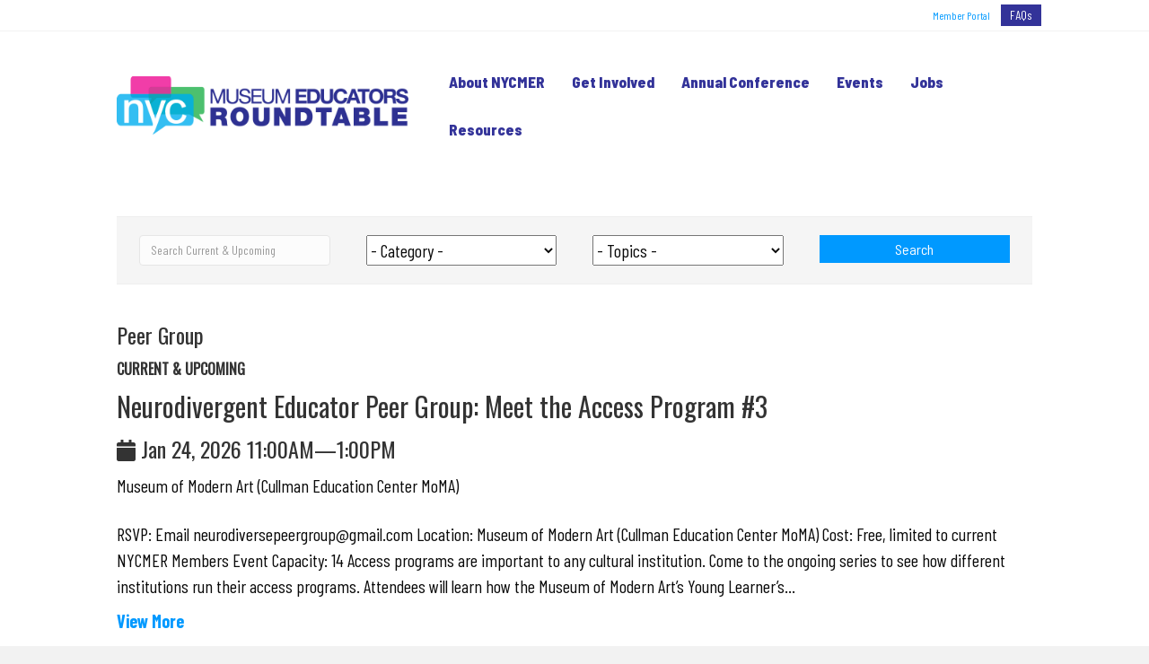

--- FILE ---
content_type: text/html; charset=UTF-8
request_url: https://nycmer.org/inspire_events_categories/peer-group/
body_size: 14247
content:
<!-- This page is cached by the Hummingbird Performance plugin v3.7.4 - https://wordpress.org/plugins/hummingbird-performance/. --><!DOCTYPE html>
<html lang="en-US">
<head>
<meta charset="UTF-8" />
<meta name='viewport' content='width=device-width, initial-scale=1.0' />
<meta http-equiv='X-UA-Compatible' content='IE=edge' />
<script>
var gform;gform||(document.addEventListener("gform_main_scripts_loaded",function(){gform.scriptsLoaded=!0}),window.addEventListener("DOMContentLoaded",function(){gform.domLoaded=!0}),gform={domLoaded:!1,scriptsLoaded:!1,initializeOnLoaded:function(o){gform.domLoaded&&gform.scriptsLoaded?o():!gform.domLoaded&&gform.scriptsLoaded?window.addEventListener("DOMContentLoaded",o):document.addEventListener("gform_main_scripts_loaded",o)},hooks:{action:{},filter:{}},addAction:function(o,n,r,t){gform.addHook("action",o,n,r,t)},addFilter:function(o,n,r,t){gform.addHook("filter",o,n,r,t)},doAction:function(o){gform.doHook("action",o,arguments)},applyFilters:function(o){return gform.doHook("filter",o,arguments)},removeAction:function(o,n){gform.removeHook("action",o,n)},removeFilter:function(o,n,r){gform.removeHook("filter",o,n,r)},addHook:function(o,n,r,t,i){null==gform.hooks[o][n]&&(gform.hooks[o][n]=[]);var e=gform.hooks[o][n];null==i&&(i=n+"_"+e.length),gform.hooks[o][n].push({tag:i,callable:r,priority:t=null==t?10:t})},doHook:function(n,o,r){var t;if(r=Array.prototype.slice.call(r,1),null!=gform.hooks[n][o]&&((o=gform.hooks[n][o]).sort(function(o,n){return o.priority-n.priority}),o.forEach(function(o){"function"!=typeof(t=o.callable)&&(t=window[t]),"action"==n?t.apply(null,r):r[0]=t.apply(null,r)})),"filter"==n)return r[0]},removeHook:function(o,n,t,i){var r;null!=gform.hooks[o][n]&&(r=(r=gform.hooks[o][n]).filter(function(o,n,r){return!!(null!=i&&i!=o.tag||null!=t&&t!=o.priority)}),gform.hooks[o][n]=r)}});
</script>

<link rel="profile" href="https://gmpg.org/xfn/11" />
<meta name='robots' content='index, follow, max-image-preview:large, max-snippet:-1, max-video-preview:-1' />

	<!-- This site is optimized with the Yoast SEO plugin v20.11 - https://yoast.com/wordpress/plugins/seo/ -->
	<title>Peer Group Archives - New York City Museum Educators Roundtable</title>
	<link rel="canonical" href="https://nycmer.org/inspire_events_categories/peer-group/" />
	<meta property="og:locale" content="en_US" />
	<meta property="og:type" content="article" />
	<meta property="og:title" content="Peer Group Archives - New York City Museum Educators Roundtable" />
	<meta property="og:url" content="https://nycmer.org/inspire_events_categories/peer-group/" />
	<meta property="og:site_name" content="New York City Museum Educators Roundtable" />
	<meta name="twitter:card" content="summary_large_image" />
	<script type="application/ld+json" class="yoast-schema-graph">{"@context":"https://schema.org","@graph":[{"@type":"CollectionPage","@id":"https://nycmer.org/inspire_events_categories/peer-group/","url":"https://nycmer.org/inspire_events_categories/peer-group/","name":"Peer Group Archives - New York City Museum Educators Roundtable","isPartOf":{"@id":"https://nycmer.org/#website"},"breadcrumb":{"@id":"https://nycmer.org/inspire_events_categories/peer-group/#breadcrumb"},"inLanguage":"en-US"},{"@type":"BreadcrumbList","@id":"https://nycmer.org/inspire_events_categories/peer-group/#breadcrumb","itemListElement":[{"@type":"ListItem","position":1,"name":"Home","item":"https://nycmer.org/"},{"@type":"ListItem","position":2,"name":"Peer Group"}]},{"@type":"WebSite","@id":"https://nycmer.org/#website","url":"https://nycmer.org/","name":"New York City Museum Educators Roundtable","description":"Just another WordPress site","potentialAction":[{"@type":"SearchAction","target":{"@type":"EntryPoint","urlTemplate":"https://nycmer.org/?s={search_term_string}"},"query-input":"required name=search_term_string"}],"inLanguage":"en-US"}]}</script>
	<!-- / Yoast SEO plugin. -->


<link rel='dns-prefetch' href='//fonts.googleapis.com' />
<link href='https://fonts.gstatic.com' crossorigin rel='preconnect' />
<link rel="alternate" type="application/rss+xml" title="New York City Museum Educators Roundtable &raquo; Feed" href="https://nycmer.org/feed/" />
<link rel="alternate" type="application/rss+xml" title="New York City Museum Educators Roundtable &raquo; Comments Feed" href="https://nycmer.org/comments/feed/" />
<link rel="alternate" type="application/rss+xml" title="New York City Museum Educators Roundtable &raquo; Peer Group Events Categories Feed" href="https://nycmer.org/inspire_events_categories/peer-group/feed/" />
<script>
window._wpemojiSettings = {"baseUrl":"https:\/\/s.w.org\/images\/core\/emoji\/15.0.3\/72x72\/","ext":".png","svgUrl":"https:\/\/s.w.org\/images\/core\/emoji\/15.0.3\/svg\/","svgExt":".svg","source":{"concatemoji":"https:\/\/nycmer.org\/wp-includes\/js\/wp-emoji-release.min.js?ver=6.5.7"}};
/*! This file is auto-generated */
!function(i,n){var o,s,e;function c(e){try{var t={supportTests:e,timestamp:(new Date).valueOf()};sessionStorage.setItem(o,JSON.stringify(t))}catch(e){}}function p(e,t,n){e.clearRect(0,0,e.canvas.width,e.canvas.height),e.fillText(t,0,0);var t=new Uint32Array(e.getImageData(0,0,e.canvas.width,e.canvas.height).data),r=(e.clearRect(0,0,e.canvas.width,e.canvas.height),e.fillText(n,0,0),new Uint32Array(e.getImageData(0,0,e.canvas.width,e.canvas.height).data));return t.every(function(e,t){return e===r[t]})}function u(e,t,n){switch(t){case"flag":return n(e,"\ud83c\udff3\ufe0f\u200d\u26a7\ufe0f","\ud83c\udff3\ufe0f\u200b\u26a7\ufe0f")?!1:!n(e,"\ud83c\uddfa\ud83c\uddf3","\ud83c\uddfa\u200b\ud83c\uddf3")&&!n(e,"\ud83c\udff4\udb40\udc67\udb40\udc62\udb40\udc65\udb40\udc6e\udb40\udc67\udb40\udc7f","\ud83c\udff4\u200b\udb40\udc67\u200b\udb40\udc62\u200b\udb40\udc65\u200b\udb40\udc6e\u200b\udb40\udc67\u200b\udb40\udc7f");case"emoji":return!n(e,"\ud83d\udc26\u200d\u2b1b","\ud83d\udc26\u200b\u2b1b")}return!1}function f(e,t,n){var r="undefined"!=typeof WorkerGlobalScope&&self instanceof WorkerGlobalScope?new OffscreenCanvas(300,150):i.createElement("canvas"),a=r.getContext("2d",{willReadFrequently:!0}),o=(a.textBaseline="top",a.font="600 32px Arial",{});return e.forEach(function(e){o[e]=t(a,e,n)}),o}function t(e){var t=i.createElement("script");t.src=e,t.defer=!0,i.head.appendChild(t)}"undefined"!=typeof Promise&&(o="wpEmojiSettingsSupports",s=["flag","emoji"],n.supports={everything:!0,everythingExceptFlag:!0},e=new Promise(function(e){i.addEventListener("DOMContentLoaded",e,{once:!0})}),new Promise(function(t){var n=function(){try{var e=JSON.parse(sessionStorage.getItem(o));if("object"==typeof e&&"number"==typeof e.timestamp&&(new Date).valueOf()<e.timestamp+604800&&"object"==typeof e.supportTests)return e.supportTests}catch(e){}return null}();if(!n){if("undefined"!=typeof Worker&&"undefined"!=typeof OffscreenCanvas&&"undefined"!=typeof URL&&URL.createObjectURL&&"undefined"!=typeof Blob)try{var e="postMessage("+f.toString()+"("+[JSON.stringify(s),u.toString(),p.toString()].join(",")+"));",r=new Blob([e],{type:"text/javascript"}),a=new Worker(URL.createObjectURL(r),{name:"wpTestEmojiSupports"});return void(a.onmessage=function(e){c(n=e.data),a.terminate(),t(n)})}catch(e){}c(n=f(s,u,p))}t(n)}).then(function(e){for(var t in e)n.supports[t]=e[t],n.supports.everything=n.supports.everything&&n.supports[t],"flag"!==t&&(n.supports.everythingExceptFlag=n.supports.everythingExceptFlag&&n.supports[t]);n.supports.everythingExceptFlag=n.supports.everythingExceptFlag&&!n.supports.flag,n.DOMReady=!1,n.readyCallback=function(){n.DOMReady=!0}}).then(function(){return e}).then(function(){var e;n.supports.everything||(n.readyCallback(),(e=n.source||{}).concatemoji?t(e.concatemoji):e.wpemoji&&e.twemoji&&(t(e.twemoji),t(e.wpemoji)))}))}((window,document),window._wpemojiSettings);
</script>
<style id='wp-emoji-styles-inline-css'>

	img.wp-smiley, img.emoji {
		display: inline !important;
		border: none !important;
		box-shadow: none !important;
		height: 1em !important;
		width: 1em !important;
		margin: 0 0.07em !important;
		vertical-align: -0.1em !important;
		background: none !important;
		padding: 0 !important;
	}
</style>
<link rel='stylesheet' id='wp-block-library-css' href='https://nycmer.org/wp-includes/css/dist/block-library/style.min.css?ver=6.5.7' media='all' />
<style id='wp-block-library-theme-inline-css'>
.wp-block-audio figcaption{color:#555;font-size:13px;text-align:center}.is-dark-theme .wp-block-audio figcaption{color:#ffffffa6}.wp-block-audio{margin:0 0 1em}.wp-block-code{border:1px solid #ccc;border-radius:4px;font-family:Menlo,Consolas,monaco,monospace;padding:.8em 1em}.wp-block-embed figcaption{color:#555;font-size:13px;text-align:center}.is-dark-theme .wp-block-embed figcaption{color:#ffffffa6}.wp-block-embed{margin:0 0 1em}.blocks-gallery-caption{color:#555;font-size:13px;text-align:center}.is-dark-theme .blocks-gallery-caption{color:#ffffffa6}.wp-block-image figcaption{color:#555;font-size:13px;text-align:center}.is-dark-theme .wp-block-image figcaption{color:#ffffffa6}.wp-block-image{margin:0 0 1em}.wp-block-pullquote{border-bottom:4px solid;border-top:4px solid;color:currentColor;margin-bottom:1.75em}.wp-block-pullquote cite,.wp-block-pullquote footer,.wp-block-pullquote__citation{color:currentColor;font-size:.8125em;font-style:normal;text-transform:uppercase}.wp-block-quote{border-left:.25em solid;margin:0 0 1.75em;padding-left:1em}.wp-block-quote cite,.wp-block-quote footer{color:currentColor;font-size:.8125em;font-style:normal;position:relative}.wp-block-quote.has-text-align-right{border-left:none;border-right:.25em solid;padding-left:0;padding-right:1em}.wp-block-quote.has-text-align-center{border:none;padding-left:0}.wp-block-quote.is-large,.wp-block-quote.is-style-large,.wp-block-quote.is-style-plain{border:none}.wp-block-search .wp-block-search__label{font-weight:700}.wp-block-search__button{border:1px solid #ccc;padding:.375em .625em}:where(.wp-block-group.has-background){padding:1.25em 2.375em}.wp-block-separator.has-css-opacity{opacity:.4}.wp-block-separator{border:none;border-bottom:2px solid;margin-left:auto;margin-right:auto}.wp-block-separator.has-alpha-channel-opacity{opacity:1}.wp-block-separator:not(.is-style-wide):not(.is-style-dots){width:100px}.wp-block-separator.has-background:not(.is-style-dots){border-bottom:none;height:1px}.wp-block-separator.has-background:not(.is-style-wide):not(.is-style-dots){height:2px}.wp-block-table{margin:0 0 1em}.wp-block-table td,.wp-block-table th{word-break:normal}.wp-block-table figcaption{color:#555;font-size:13px;text-align:center}.is-dark-theme .wp-block-table figcaption{color:#ffffffa6}.wp-block-video figcaption{color:#555;font-size:13px;text-align:center}.is-dark-theme .wp-block-video figcaption{color:#ffffffa6}.wp-block-video{margin:0 0 1em}.wp-block-template-part.has-background{margin-bottom:0;margin-top:0;padding:1.25em 2.375em}
</style>
<style id='classic-theme-styles-inline-css'>
/*! This file is auto-generated */
.wp-block-button__link{color:#fff;background-color:#32373c;border-radius:9999px;box-shadow:none;text-decoration:none;padding:calc(.667em + 2px) calc(1.333em + 2px);font-size:1.125em}.wp-block-file__button{background:#32373c;color:#fff;text-decoration:none}
</style>
<style id='global-styles-inline-css'>
body{--wp--preset--color--black: #000000;--wp--preset--color--cyan-bluish-gray: #abb8c3;--wp--preset--color--white: #ffffff;--wp--preset--color--pale-pink: #f78da7;--wp--preset--color--vivid-red: #cf2e2e;--wp--preset--color--luminous-vivid-orange: #ff6900;--wp--preset--color--luminous-vivid-amber: #fcb900;--wp--preset--color--light-green-cyan: #7bdcb5;--wp--preset--color--vivid-green-cyan: #00d084;--wp--preset--color--pale-cyan-blue: #8ed1fc;--wp--preset--color--vivid-cyan-blue: #0693e3;--wp--preset--color--vivid-purple: #9b51e0;--wp--preset--color--fl-heading-text: #333333;--wp--preset--color--fl-body-bg: #f2f2f2;--wp--preset--color--fl-body-text: #0a0a0a;--wp--preset--color--fl-accent: #0099ff;--wp--preset--color--fl-accent-hover: #f3008d;--wp--preset--color--fl-topbar-bg: #ffffff;--wp--preset--color--fl-topbar-text: #000000;--wp--preset--color--fl-topbar-link: #0099ff;--wp--preset--color--fl-topbar-hover: #0099ff;--wp--preset--color--fl-header-bg: #ffffff;--wp--preset--color--fl-header-text: #000000;--wp--preset--color--fl-header-link: #333399;--wp--preset--color--fl-header-hover: #f3008d;--wp--preset--color--fl-nav-bg: #ffffff;--wp--preset--color--fl-nav-link: #333399;--wp--preset--color--fl-nav-hover: #428bca;--wp--preset--color--fl-content-bg: #ffffff;--wp--preset--color--fl-footer-widgets-bg: #333399;--wp--preset--color--fl-footer-widgets-text: #ffffff;--wp--preset--color--fl-footer-widgets-link: #ff0099;--wp--preset--color--fl-footer-widgets-hover: #0099ff;--wp--preset--color--fl-footer-bg: #333399;--wp--preset--color--fl-footer-text: #000000;--wp--preset--color--fl-footer-link: #f3008d;--wp--preset--color--fl-footer-hover: #ffffff;--wp--preset--gradient--vivid-cyan-blue-to-vivid-purple: linear-gradient(135deg,rgba(6,147,227,1) 0%,rgb(155,81,224) 100%);--wp--preset--gradient--light-green-cyan-to-vivid-green-cyan: linear-gradient(135deg,rgb(122,220,180) 0%,rgb(0,208,130) 100%);--wp--preset--gradient--luminous-vivid-amber-to-luminous-vivid-orange: linear-gradient(135deg,rgba(252,185,0,1) 0%,rgba(255,105,0,1) 100%);--wp--preset--gradient--luminous-vivid-orange-to-vivid-red: linear-gradient(135deg,rgba(255,105,0,1) 0%,rgb(207,46,46) 100%);--wp--preset--gradient--very-light-gray-to-cyan-bluish-gray: linear-gradient(135deg,rgb(238,238,238) 0%,rgb(169,184,195) 100%);--wp--preset--gradient--cool-to-warm-spectrum: linear-gradient(135deg,rgb(74,234,220) 0%,rgb(151,120,209) 20%,rgb(207,42,186) 40%,rgb(238,44,130) 60%,rgb(251,105,98) 80%,rgb(254,248,76) 100%);--wp--preset--gradient--blush-light-purple: linear-gradient(135deg,rgb(255,206,236) 0%,rgb(152,150,240) 100%);--wp--preset--gradient--blush-bordeaux: linear-gradient(135deg,rgb(254,205,165) 0%,rgb(254,45,45) 50%,rgb(107,0,62) 100%);--wp--preset--gradient--luminous-dusk: linear-gradient(135deg,rgb(255,203,112) 0%,rgb(199,81,192) 50%,rgb(65,88,208) 100%);--wp--preset--gradient--pale-ocean: linear-gradient(135deg,rgb(255,245,203) 0%,rgb(182,227,212) 50%,rgb(51,167,181) 100%);--wp--preset--gradient--electric-grass: linear-gradient(135deg,rgb(202,248,128) 0%,rgb(113,206,126) 100%);--wp--preset--gradient--midnight: linear-gradient(135deg,rgb(2,3,129) 0%,rgb(40,116,252) 100%);--wp--preset--font-size--small: 13px;--wp--preset--font-size--medium: 20px;--wp--preset--font-size--large: 36px;--wp--preset--font-size--x-large: 42px;--wp--preset--spacing--20: 0.44rem;--wp--preset--spacing--30: 0.67rem;--wp--preset--spacing--40: 1rem;--wp--preset--spacing--50: 1.5rem;--wp--preset--spacing--60: 2.25rem;--wp--preset--spacing--70: 3.38rem;--wp--preset--spacing--80: 5.06rem;--wp--preset--shadow--natural: 6px 6px 9px rgba(0, 0, 0, 0.2);--wp--preset--shadow--deep: 12px 12px 50px rgba(0, 0, 0, 0.4);--wp--preset--shadow--sharp: 6px 6px 0px rgba(0, 0, 0, 0.2);--wp--preset--shadow--outlined: 6px 6px 0px -3px rgba(255, 255, 255, 1), 6px 6px rgba(0, 0, 0, 1);--wp--preset--shadow--crisp: 6px 6px 0px rgba(0, 0, 0, 1);}:where(.is-layout-flex){gap: 0.5em;}:where(.is-layout-grid){gap: 0.5em;}body .is-layout-flex{display: flex;}body .is-layout-flex{flex-wrap: wrap;align-items: center;}body .is-layout-flex > *{margin: 0;}body .is-layout-grid{display: grid;}body .is-layout-grid > *{margin: 0;}:where(.wp-block-columns.is-layout-flex){gap: 2em;}:where(.wp-block-columns.is-layout-grid){gap: 2em;}:where(.wp-block-post-template.is-layout-flex){gap: 1.25em;}:where(.wp-block-post-template.is-layout-grid){gap: 1.25em;}.has-black-color{color: var(--wp--preset--color--black) !important;}.has-cyan-bluish-gray-color{color: var(--wp--preset--color--cyan-bluish-gray) !important;}.has-white-color{color: var(--wp--preset--color--white) !important;}.has-pale-pink-color{color: var(--wp--preset--color--pale-pink) !important;}.has-vivid-red-color{color: var(--wp--preset--color--vivid-red) !important;}.has-luminous-vivid-orange-color{color: var(--wp--preset--color--luminous-vivid-orange) !important;}.has-luminous-vivid-amber-color{color: var(--wp--preset--color--luminous-vivid-amber) !important;}.has-light-green-cyan-color{color: var(--wp--preset--color--light-green-cyan) !important;}.has-vivid-green-cyan-color{color: var(--wp--preset--color--vivid-green-cyan) !important;}.has-pale-cyan-blue-color{color: var(--wp--preset--color--pale-cyan-blue) !important;}.has-vivid-cyan-blue-color{color: var(--wp--preset--color--vivid-cyan-blue) !important;}.has-vivid-purple-color{color: var(--wp--preset--color--vivid-purple) !important;}.has-black-background-color{background-color: var(--wp--preset--color--black) !important;}.has-cyan-bluish-gray-background-color{background-color: var(--wp--preset--color--cyan-bluish-gray) !important;}.has-white-background-color{background-color: var(--wp--preset--color--white) !important;}.has-pale-pink-background-color{background-color: var(--wp--preset--color--pale-pink) !important;}.has-vivid-red-background-color{background-color: var(--wp--preset--color--vivid-red) !important;}.has-luminous-vivid-orange-background-color{background-color: var(--wp--preset--color--luminous-vivid-orange) !important;}.has-luminous-vivid-amber-background-color{background-color: var(--wp--preset--color--luminous-vivid-amber) !important;}.has-light-green-cyan-background-color{background-color: var(--wp--preset--color--light-green-cyan) !important;}.has-vivid-green-cyan-background-color{background-color: var(--wp--preset--color--vivid-green-cyan) !important;}.has-pale-cyan-blue-background-color{background-color: var(--wp--preset--color--pale-cyan-blue) !important;}.has-vivid-cyan-blue-background-color{background-color: var(--wp--preset--color--vivid-cyan-blue) !important;}.has-vivid-purple-background-color{background-color: var(--wp--preset--color--vivid-purple) !important;}.has-black-border-color{border-color: var(--wp--preset--color--black) !important;}.has-cyan-bluish-gray-border-color{border-color: var(--wp--preset--color--cyan-bluish-gray) !important;}.has-white-border-color{border-color: var(--wp--preset--color--white) !important;}.has-pale-pink-border-color{border-color: var(--wp--preset--color--pale-pink) !important;}.has-vivid-red-border-color{border-color: var(--wp--preset--color--vivid-red) !important;}.has-luminous-vivid-orange-border-color{border-color: var(--wp--preset--color--luminous-vivid-orange) !important;}.has-luminous-vivid-amber-border-color{border-color: var(--wp--preset--color--luminous-vivid-amber) !important;}.has-light-green-cyan-border-color{border-color: var(--wp--preset--color--light-green-cyan) !important;}.has-vivid-green-cyan-border-color{border-color: var(--wp--preset--color--vivid-green-cyan) !important;}.has-pale-cyan-blue-border-color{border-color: var(--wp--preset--color--pale-cyan-blue) !important;}.has-vivid-cyan-blue-border-color{border-color: var(--wp--preset--color--vivid-cyan-blue) !important;}.has-vivid-purple-border-color{border-color: var(--wp--preset--color--vivid-purple) !important;}.has-vivid-cyan-blue-to-vivid-purple-gradient-background{background: var(--wp--preset--gradient--vivid-cyan-blue-to-vivid-purple) !important;}.has-light-green-cyan-to-vivid-green-cyan-gradient-background{background: var(--wp--preset--gradient--light-green-cyan-to-vivid-green-cyan) !important;}.has-luminous-vivid-amber-to-luminous-vivid-orange-gradient-background{background: var(--wp--preset--gradient--luminous-vivid-amber-to-luminous-vivid-orange) !important;}.has-luminous-vivid-orange-to-vivid-red-gradient-background{background: var(--wp--preset--gradient--luminous-vivid-orange-to-vivid-red) !important;}.has-very-light-gray-to-cyan-bluish-gray-gradient-background{background: var(--wp--preset--gradient--very-light-gray-to-cyan-bluish-gray) !important;}.has-cool-to-warm-spectrum-gradient-background{background: var(--wp--preset--gradient--cool-to-warm-spectrum) !important;}.has-blush-light-purple-gradient-background{background: var(--wp--preset--gradient--blush-light-purple) !important;}.has-blush-bordeaux-gradient-background{background: var(--wp--preset--gradient--blush-bordeaux) !important;}.has-luminous-dusk-gradient-background{background: var(--wp--preset--gradient--luminous-dusk) !important;}.has-pale-ocean-gradient-background{background: var(--wp--preset--gradient--pale-ocean) !important;}.has-electric-grass-gradient-background{background: var(--wp--preset--gradient--electric-grass) !important;}.has-midnight-gradient-background{background: var(--wp--preset--gradient--midnight) !important;}.has-small-font-size{font-size: var(--wp--preset--font-size--small) !important;}.has-medium-font-size{font-size: var(--wp--preset--font-size--medium) !important;}.has-large-font-size{font-size: var(--wp--preset--font-size--large) !important;}.has-x-large-font-size{font-size: var(--wp--preset--font-size--x-large) !important;}
.wp-block-navigation a:where(:not(.wp-element-button)){color: inherit;}
:where(.wp-block-post-template.is-layout-flex){gap: 1.25em;}:where(.wp-block-post-template.is-layout-grid){gap: 1.25em;}
:where(.wp-block-columns.is-layout-flex){gap: 2em;}:where(.wp-block-columns.is-layout-grid){gap: 2em;}
.wp-block-pullquote{font-size: 1.5em;line-height: 1.6;}
</style>
<link rel='stylesheet' id='inspire-events-css' href='https://nycmer.org/wp-content/plugins/neon-inspire/inc/events/includes/css/main.css?ver=1.4.95' media='all' />
<link rel='stylesheet' id='inspire-events-tippy-light-border-css' href='https://nycmer.org/wp-content/plugins/neon-inspire/inc/events/includes/css/tippy/light-border.css?ver=1.4.95' media='all' />
<link rel='stylesheet' id='jquery-magnificpopup-css' href='https://nycmer.org/wp-content/plugins/bb-plugin/css/jquery.magnificpopup.min.css?ver=2.7.1' media='all' />
<link rel='stylesheet' id='base-css' href='https://nycmer.org/wp-content/themes/bb-theme/css/base.min.css?ver=1.7.15.3' media='all' />
<link rel='stylesheet' id='fl-automator-skin-css' href='https://nycmer.org/wp-content/uploads/bb-theme/skin-68d86d692e570.css?ver=1.7.15.3' media='all' />
<link rel='stylesheet' id='fl-builder-google-fonts-82858cc59c0d77560d3bac4c838a0c2a-css' href='//fonts.googleapis.com/css?family=Barlow+Condensed%3A300%2C400%2C700%7COswald%3A400%7CBarlow+Semi+Condensed%3A800%2C400&#038;ver=6.5.7' media='all' />
<script src="https://nycmer.org/wp-includes/js/jquery/jquery.min.js?ver=3.7.1" id="jquery-core-js"></script>
<script src="https://nycmer.org/wp-includes/js/jquery/jquery-migrate.min.js?ver=3.4.1" id="jquery-migrate-js"></script>
<script src="https://nycmer.org/wp-includes/js/jquery/ui/core.min.js?ver=1.13.2" id="jquery-ui-core-js"></script>
<script src="https://nycmer.org/wp-includes/js/jquery/ui/menu.min.js?ver=1.13.2" id="jquery-ui-menu-js"></script>
<script src="https://nycmer.org/wp-includes/js/jquery/ui/selectmenu.min.js?ver=1.13.2" id="jquery-ui-selectmenu-js"></script>
<script src="https://nycmer.org/wp-includes/js/jquery/ui/tooltip.min.js?ver=1.13.2" id="jquery-ui-tooltip-js"></script>
<script src="https://nycmer.org/wp-includes/js/dist/vendor/moment.min.js?ver=2.29.4" id="moment-js"></script>
<script id="moment-js-after">
moment.updateLocale( 'en_US', {"months":["January","February","March","April","May","June","July","August","September","October","November","December"],"monthsShort":["Jan","Feb","Mar","Apr","May","Jun","Jul","Aug","Sep","Oct","Nov","Dec"],"weekdays":["Sunday","Monday","Tuesday","Wednesday","Thursday","Friday","Saturday"],"weekdaysShort":["Sun","Mon","Tue","Wed","Thu","Fri","Sat"],"week":{"dow":1},"longDateFormat":{"LT":"g:i a","LTS":null,"L":null,"LL":"F j, Y","LLL":"F j, Y g:i a","LLLL":null}} );
</script>
<script id="inspire-events-js-extra">
var NIE = {"ajaxurl":"https:\/\/nycmer.org\/wp-admin\/admin-ajax.php?action=NIE_FullCalendar","firstDay":"1","nie_theme":"jquery-ui","nie_limit":"3","nie_limit_txt":"more ...","timeFormat":"h(:mm)A","defaultView":"month","weekends":"true","header":{"left":"prev,next today","center":"title","right":"month,basicWeek,basicDay"},"nie_qtips":"1","tippy_theme":"light-border","tippy_placement":"auto","tippy_loading":"Loading..."};
</script>
<script src="https://nycmer.org/wp-content/plugins/neon-inspire/inc/events/includes/js/main.js?ver=1.4.95" id="inspire-events-js"></script>
<script src="https://nycmer.org/wp-includes/js/imagesloaded.min.js?ver=6.5.7" id="imagesloaded-js"></script>
<link rel="https://api.w.org/" href="https://nycmer.org/wp-json/" /><link rel="alternate" type="application/json" href="https://nycmer.org/wp-json/wp/v2/inspire-events-categories/18" /><link rel="EditURI" type="application/rsd+xml" title="RSD" href="https://nycmer.org/xmlrpc.php?rsd" />
<meta name="generator" content="WordPress 6.5.7" />
<style>.recentcomments a{display:inline !important;padding:0 !important;margin:0 !important;}</style><link rel="icon" href="https://nycmer.org/wp-content/uploads/2019/04/cropped-NYCMER-logo_online_white_square-150x150.png" sizes="32x32" />
<link rel="icon" href="https://nycmer.org/wp-content/uploads/2019/04/cropped-NYCMER-logo_online_white_square-300x300.png" sizes="192x192" />
<link rel="apple-touch-icon" href="https://nycmer.org/wp-content/uploads/2019/04/cropped-NYCMER-logo_online_white_square-300x300.png" />
<meta name="msapplication-TileImage" content="https://nycmer.org/wp-content/uploads/2019/04/cropped-NYCMER-logo_online_white_square-300x300.png" />
		<style id="wp-custom-css">
			/*Member Page */


.account-management h2 {
  visibility: hidden;
	
}

.account-management h2:after{
	content:'Member Portal'; 
  visibility: visible;
  display: block;
  text-shadow: 0px 0px 10px #272838;
 position: relative;
	padding-top:200px;
	padding-bottom: 20px;
	color: white;
	border-bottom: solid #0099FF 2px;
	font-size: 50px;
  text-align: center;
  text-transform: uppercase;
	z-index: 1 !important;
}

.account-management  {
		background-image: url(https://nycmer.org/wp-content/uploads/2019/04/2018-nycmer-conference-35_42452167621_o.jpg);
	 background-repeat: no-repeat;
  background-size: cover;
    background-position: center;
	
}

.account-management .fl-row-fixed-width:after {
		position: absolute;
		content: "";
		top:0;
		right:0;
		height: 100%;
    width: 100%;
	  background-image: linear-gradient(180deg, rgba(0,0,0,0) 0%,  rgba(39,40,56,0.89) 100%);
	z-index: 10;
	}

.account-management p {
	position: relative;
	z-index: 100;
}

.account-management .fl-row-content-wrap{
	z-index: 100 !important;
	color: white;
}

.account-management .menu{
	text-align: center;
	z-index: 15 !important;
	display: flex;
	justify-content: center;
	padding-bottom:200px;
	position: relative;
	padding-left: 0;
}

.account-management .menu li{
	list-style: none !important;
	padding: 10px 10px;
	display: block;
	margin:5px;
	line-height: 1em;
	background-color: #0099FF;
	border-radius: 0px;
	transition: all .25s;
}


.account-management .menu li:hover{
	background-color: #FF0099;
	padding: 10px 10px;
}

.account-management .menu li a{
	color: #fff !important;
	text-decoration: none;
}


@media(max-width: 768px) {
	
	.account-management h2:after {
  padding-top: 0;
		padding-bottom: 20px;
}
	
.account-management {
		min-height:400px;
		background-image: url(https://nycmer.org/wp-content/uploads/2019/10/pad.jpg);
		
	}
	
	.account-management .fl-row-content-wrap:after {
		position: absolute;
		content: "";
		top:0;
		bottom:0;
		left:0;
		right:0;
		height: 100%;
    width: 100%;
	  background-image: linear-gradient(180deg, rgba(0,0,0,0) 0%,  rgba(39,40,56,0.89) 100%);
	}
	
.account-management h2{
	display: block;
		color: white;
		margin-bottom: 50px;
position: relative;
	z-index:1;
}
	
	.account-management .menu{
		display: block;
		position: relative;
		top:0;
		padding: 0;
		z-index: 1 !important;
	
		
	}
	
	.account-management .menu li{
		margin-bottom: 20px;
		width: 90px;
		
	}
	
}


@media(max-width: 398px) {
	
	.account-management .fl-row-content-wrap{
		min-height:550px;
		background-image: url(https://nycmer.org/wp-content/uploads/2019/10/mobile.jpg);
		
	}
	
	.account-management .fl-row-content-wrap:after {
		position: absolute;
		content: "";
		top:0;
		bottom:0;
		left:0;
		right:0;
		height: 100%;
    width: 100%;
	  background-image: linear-gradient(180deg, rgba(0,0,0,0) 0%, rgba(39,40,56,0.89) 100%);
	}
	
	.account-management h2{
	display: block;
		color: white;
		margin-bottom: 50px;
		position: relative;
		z-index:1;

}
	
	.account-management .menu{
		display: block ;
		position: relative;
		top:0;
		padding: 0;
		z-index: 1 !important;
	}
	
	.account-management .menu li{
		margin-bottom: 20px;
	}
	
}
	
	

/*Header*/

.fl-page-header-primary .fl-logo-img {
    max-height: 125px !important;
}

.fl-page-nav-right .fl-page-header-wrap {
	
    border-bottom: 0;
	}

.fl-page-bar {
	border-bottom: 0;
}

.member-btn a  {
	color: white !important;
	background-color: #0099FF;
	font-size: 14px;
}

.member-btn a:hover, .fl-page-bar .navbar-nav .menu-item-81 >a:focus {
	color: white !important;
	background-color: #FF0099 !important;
}

.member-btn .sub-menu a {
	background-color: transparent !important;
	color: #2E3192 !important;
}


.member-btn .sub-menu a:hover {

	color: #FF0099 !important;
}

.member-btn .sub-menu .logged-out{
	display: none;
}

.logged-in .member-btn .sub-menu .logged-out{
	display: block;
}


.faq-btn a  {
	color: white !important;
	background-color: #333399 ;
	font-size: 14px;
}

.faq-btn a:hover, .fl-page-bar .navbar-nav .menu-item-82 >a:focus     {
	color: white !important;
	background-color: #FF0099 !important;
	
}

@media (min-width: 992px){
	.fl-page-bar-row {
		padding-right: 0px;
	}
}

/* Become a Member */

.institutional {
	z-index: 1;
}


@media (min-width:992px) {
	.individual > .fl-col-content:hover , .student > .fl-col-content:hover {
    z-index: 5;
    box-shadow: 0px 0px 50px 0px rgba(51,51,153,0.6);
	transition: .65s;
}

.institutional > .fl-col-content:hover {
	box-shadow: 0px 0px 50px 0px rgba(51,51,153,0.65);
	transition: .65s;
}
}

.job-date {
	visibility: hidden;
}

/*Membership*/
.nmd-list-content {
	border-bottom: 5px solid #0099FF !important
}

.nmd-fields p:nth-child(1){
	font-size: 22px;
	font-weight: 700 ;
	color: #0099FF;
}

.nmd-list-item {
    padding: 10px !important;    
}

/* Events */

.nycmer-events .inspire-events-widget-date a, .other-events .inspire-events-widget-date a{
	color: #272838;
}

.nie-submit-form .form-group:nth-child(9){
	display:none;
}

.nycmer-events .inspire-events-widget-meta p:nth-child(2) {
	color: black !important
}

/* Jobs */

.jobpost-form .row .row .col-md-3{
	display: none;
}

/* Resources */

.resource a {
	border-bottom: solid 1px #000;
}

/* Member Spotlight */

.mem-spotlight .fl-post-grid-image img {
    height: 300px !important;
    width: 100% !important;
    object-fit: cover;
}
		</style>
		<script id="fl-theme-custom-js">jQuery( function($){
	var win = $( window ), 
		hashLink = window.location.hash, 
		offset = 50;
      
    var bbScroll = function(){
      if ( 'undefined' != typeof FLBuilderLayoutConfig ) {    
         if ( 'undefined' === typeof FLBuilderLayout ) {
             return;
         }
         FLBuilderLayoutConfig.anchorLinkAnimations.offset = offset;
      }
    };
    
    if ( 'undefined' !== typeof FLBuilderLayoutConfig ){
      if ( FLBuilderLayout._isMobile() && win.width() < 992 ) {
        offset = 0;
      } else {
        offset += 25;
        FLBuilderLayoutConfig.anchorLinkAnimations.duration = 500;
        FLBuilderLayoutConfig.anchorLinkAnimations.easing = 'swing';
        FLBuilderLayoutConfig.anchorLinkAnimations.offset = offset;
      }
    }

    if ( $( 'body.admin-bar' ).length > 0 ) {
        offset += 32;
    }
    
    if ( 'undefined' !== typeof FLBuilderLayout && hashLink.length ) {
        FLBuilderLayout._scrollToElement( $(hashLink) );
    } else {
      bbScroll();
    }

    win.on( 'resize', bbScroll );
} );</script>
<link rel="stylesheet" href="https://nycmer.org/wp-content/themes/bb-inspire/style.css" /></head>
<body class="archive tax-inspire_events_categories term-peer-group term-18 fl-framework-base fl-preset-default fl-full-width fl-shrink fl-scroll-to-top" itemscope="itemscope" itemtype="https://schema.org/WebPage">
<a aria-label="Skip to content" class="fl-screen-reader-text" href="#fl-main-content">Skip to content</a><div class="fl-page">
	<div class="fl-page-bar">
	<div class="fl-page-bar-container container">
		<div class="fl-page-bar-row row">
			<div class="col-sm-6 col-md-6 text-left clearfix"><div class="fl-page-bar-text fl-page-bar-text-1"></div></div>			<div class="col-sm-6 col-md-6 text-right clearfix">		<nav class="top-bar-nav" aria-label="Top Bar Menu" itemscope="itemscope" itemtype="https://schema.org/SiteNavigationElement" role="navigation">
			<ul id="menu-top-menu" class="fl-page-bar-nav nav navbar-nav menu"><li id="menu-item-1516" class="menu-item menu-item-type-custom menu-item-object-custom menu-item-has-children menu-item-1516 nav-item"><a href="#" class="nav-link">Member Portal</a>
<ul class="sub-menu">
	<li id="menu-item-414" class="neoncrm-login menu-item menu-item-type-custom menu-item-object-custom menu-item-414 nav-item"><a href="https://nycmer.z2systems.com/np/oauth/auth?response_type=code&#038;client_id=yKQ_1VMwwSZraQDBehfjKnOlz-Rp9dJA9wZ-5h086ZqfshakpdOI1iQyM7_Kg4f_&#038;redirect_uri=https%3A%2F%2Fnycmer.org%2Fmy-account" class="nav-link">Member Log In</a></li>
</ul>
</li>
<li id="menu-item-415" class="faq-btn menu-item menu-item-type-custom menu-item-object-custom menu-item-415 nav-item"><a href="https://nycmer.org/faqs" class="nav-link">FAQs</a></li>
</ul></nav></div>		</div>
	</div>
</div><!-- .fl-page-bar -->
<header class="fl-page-header fl-page-header-primary fl-page-nav-right fl-page-nav-toggle-button fl-page-nav-toggle-visible-mobile" itemscope="itemscope" itemtype="https://schema.org/WPHeader"  role="banner">
	<div class="fl-page-header-wrap">
		<div class="fl-page-header-container container">
			<div class="fl-page-header-row row">
				<div class="col-sm-12 col-md-4 fl-page-header-logo-col">
					<div class="fl-page-header-logo" itemscope="itemscope" itemtype="https://schema.org/Organization">
						<a href="https://nycmer.org/" itemprop="url"><img class="fl-logo-img" loading="false" data-no-lazy="1"   itemscope itemtype="https://schema.org/ImageObject" src="https://nycmer.org/wp-content/uploads/2019/10/NYCMER-logo_online_white.png" data-retina="" title="" width="808" data-width="808" height="162" data-height="162" alt="New York City Museum Educators Roundtable" /><meta itemprop="name" content="New York City Museum Educators Roundtable" /></a>
											</div>
				</div>
				<div class="col-sm-12 col-md-8 fl-page-nav-col">
					<div class="fl-page-nav-wrap">
						<nav class="fl-page-nav fl-nav navbar navbar-default navbar-expand-md" aria-label="Header Menu" itemscope="itemscope" itemtype="https://schema.org/SiteNavigationElement" role="navigation">
							<button type="button" class="navbar-toggle navbar-toggler" data-toggle="collapse" data-target=".fl-page-nav-collapse">
								<span>Menu</span>
							</button>
							<div class="fl-page-nav-collapse collapse navbar-collapse">
								<ul id="menu-main-navigation" class="nav navbar-nav navbar-right menu fl-theme-menu"><li id="menu-item-405" class="menu-item menu-item-type-custom menu-item-object-custom menu-item-has-children menu-item-405 nav-item"><a href="https://nycmer.org/about-nycmer/" class="nav-link">About NYCMER</a><div class="fl-submenu-icon-wrap"><span class="fl-submenu-toggle-icon"></span></div>
<ul class="sub-menu">
	<li id="menu-item-679" class="menu-item menu-item-type-post_type menu-item-object-page menu-item-679 nav-item"><a href="https://nycmer.org/nycmer-board/" class="nav-link">NYCMER Board</a></li>
	<li id="menu-item-2412" class="menu-item menu-item-type-post_type menu-item-object-page menu-item-2412 nav-item"><a href="https://nycmer.org/board-committees/" class="nav-link">Board Committees</a></li>
	<li id="menu-item-1996" class="menu-item menu-item-type-post_type menu-item-object-page menu-item-1996 nav-item"><a href="https://nycmer.org/member-access-bylaws/" class="nav-link">Bylaws</a></li>
</ul>
</li>
<li id="menu-item-406" class="menu-item menu-item-type-custom menu-item-object-custom menu-item-has-children menu-item-406 nav-item"><a href="https://nycmer.org/get-involved/" class="nav-link">Get Involved</a><div class="fl-submenu-icon-wrap"><span class="fl-submenu-toggle-icon"></span></div>
<ul class="sub-menu">
	<li id="menu-item-783" class="menu-item menu-item-type-post_type menu-item-object-page menu-item-783 nav-item"><a href="https://nycmer.org/become-a-member/" class="nav-link">Become a Member</a></li>
	<li id="menu-item-5499" class="menu-item menu-item-type-post_type menu-item-object-page menu-item-5499 nav-item"><a href="https://nycmer.org/nycmer-strategic-plan/" class="nav-link">NYCMER Strategic Plan</a></li>
	<li id="menu-item-771" class="menu-item menu-item-type-post_type menu-item-object-page menu-item-771 nav-item"><a href="https://nycmer.org/run-for-the-board/" class="nav-link">Run for the Board</a></li>
	<li id="menu-item-772" class="menu-item menu-item-type-post_type menu-item-object-page menu-item-772 nav-item"><a href="https://nycmer.org/join-the-conference-committee/" class="nav-link">Join the Conference Committee</a></li>
	<li id="menu-item-773" class="menu-item menu-item-type-post_type menu-item-object-page menu-item-773 nav-item"><a href="https://nycmer.org/peer-groups/" class="nav-link">Peer Groups</a></li>
	<li id="menu-item-774" class="menu-item menu-item-type-post_type menu-item-object-page menu-item-774 nav-item"><a href="https://nycmer.org/internship/" class="nav-link">Internship</a></li>
</ul>
</li>
<li id="menu-item-888" class="menu-item menu-item-type-post_type menu-item-object-page menu-item-888 nav-item"><a href="https://nycmer.org/conference/" class="nav-link">Annual Conference</a></li>
<li id="menu-item-408" class="menu-item menu-item-type-custom menu-item-object-custom menu-item-408 nav-item"><a href="https://nycmer.org/events/" class="nav-link">Events</a></li>
<li id="menu-item-409" class="menu-item menu-item-type-custom menu-item-object-custom menu-item-409 nav-item"><a href="https://nycmer.org/jobs/" class="nav-link">Jobs</a></li>
<li id="menu-item-2321" class="menu-item menu-item-type-custom menu-item-object-custom menu-item-2321 nav-item"><a href="https://nycmer.org/resources/" class="nav-link">Resources</a></li>
</ul>							</div>
						</nav>
					</div>
				</div>
			</div>
		</div>
	</div>
</header><!-- .fl-page-header -->
	<div id="fl-main-content" class="fl-page-content" itemprop="mainContentOfPage" role="main">

		

<div class="fl-archive container">
	
	<div class="row">		
		<div class="col-sm-12">
		
		<div class="fl-content inspire-events-content" itemscope="itemscope" itemtype="https://schema.org/Blog">
			
						
			<form method="get" id="advanced-searchform" role="search" action="https://nycmer.org/" class="inspire-events-form">
	
	<!-- PASSING THIS TO TRIGGER THE ADVANCED SEARCH RESULT PAGE FROM functions.php -->
	<input type="hidden" name="post_type" value="inspire_events">
		
		
	<div class="row">
		<div class="col-sm-12 col-md-3 nie-search-field-keyword">
		
			<input id="field-title" type="text" class="text" name="s" value="" placeholder="Search Current &amp; Upcoming">
		</div>
		<div class="col-sm-12 col-md-3 nie-search-field-categories">

							<select id="field-category" class="select" name="inspire_events_categories"  >
					<option value="">- Category -</option>
					<option value="free-event" >Free Event</option><option value="free-event-other" >Free Event</option><option value="nycmer" >NYCMER</option><option value="other" >Other</option><option value="peer-group" >Peer Group</option><option value="registration-required" >Registration Required</option><option value="ticketed-event" >Ticketed Event</option>				</select>
			
		</div>
		
		<div class="col-sm-12 col-md-3 nie-search-field-topics">

							<select id="field-category" class="select" name="inspire_events_topics"  >
					<option value="">- Topics -</option>
					<option value="art-museum" >art museum</option><option value="arts-minds" >Arts &amp; Minds</option><option value="author-talk" >author talk</option><option value="black-enslavement" >black enslavement</option><option value="black-history" >black history</option><option value="book" >book</option><option value="book-event" >book event</option><option value="bronx-zoo" >Bronx zoo</option><option value="career" >career</option><option value="caregivers" >caregivers</option><option value="concert" >concert</option><option value="conference" >conference</option><option value="conservation" >Conservation</option><option value="dementia" >dementia</option><option value="discounted-tickets" >Discounted Tickets</option><option value="drunk-history" >drunk history</option><option value="education" >education</option><option value="ethics" >ethics</option><option value="historic-house" >historic house</option><option value="history" >history</option><option value="internship" >Internship</option><option value="job-fair" >job fair</option><option value="juneteenth" >Juneteenth</option><option value="lecture" >Lecture</option><option value="long-island" >long island</option><option value="management-training" >Management Training</option><option value="morgan-library-and-museum" >Morgan Library and Museum</option><option value="museum" >museum</option><option value="museum-of-the-city-of-new-york" >Museum of the City of New York</option><option value="museum-professionals" >museum professionals</option><option value="native-history" >native history</option><option value="new-jersey" >new jersey</option><option value="new-jersey-museum" >new jersey museum</option><option value="non-fiction" >non-fiction</option><option value="pride" >pride</option><option value="remote-learning" >remote learning</option><option value="studio" >studio</option><option value="teacher-workshop" >teacher workshop</option><option value="training" >Training</option><option value="weekend-workshop" >weekend workshop</option><option value="workshop" >workshop</option><option value="writing" >writing</option><option value="zoo" >zoo</option>				</select>
			
		</div>
		
				
		<div class="col-sm-12 col-md-3 nie-searchfield-submit">
			<input type="submit" id="searchsubmit" value="Search" />
		</div>
				
	</div>

</form>			
						
			<h3>Peer Group</h3>						
								
									
								
										
						
							<h4 class="inspire-events-section-header">Current &amp; Upcoming</h4>
							
						<article class="fl-post inspire-events-post" id="fl-post" itemscope="itemscope" itemtype="https://schema.org/BlogPosting">

					<div class="row">
				<div class="fl-post-content col-md-12 col-sm-12">	
		
		
		<header class="fl-post-header">
			<h2 class="fl-post-title" itemprop="headline">
				<a href="https://nycmer.org/inspire_events/neurodivergent-educator-peer-group-meet-the-access-program-3/" rel="bookmark" title="Neurodivergent Educator Peer Group: Meet the Access Program #3">Neurodivergent Educator Peer Group: Meet the Access Program #3</a>
			</h2>
			<span class="nie-dates"><h4><i class="fa fa-calendar"></i> Jan 24, 2026 11:00AM&mdash;1:00PM</h4></span><p  class="nie-location">Museum of Modern Art (Cullman Education Center MoMA)</p>		</header><!-- .fl-post-header -->			

		<div class="fl-post-content clearfix" itemprop="text">
			<p>RSVP: Email neurodiversepeergroup@gmail.com Location: Museum of Modern Art (Cullman Education Center MoMA) Cost: Free, limited to current NYCMER Members Event Capacity: 14 Access programs are important to any cultural institution. Come to the ongoing series to see how different institutions run their access programs. Attendees will learn how the Museum of Modern Art&#8217;s Young Learner&#8217;s&hellip;</p>
<a class="inspire-events-more-link" href="https://nycmer.org/inspire_events/neurodivergent-educator-peer-group-meet-the-access-program-3/">View More</a>
		</div><!-- .fl-post-content -->


		
				</div>
			</div>
	</article>
							
						<article class="fl-post inspire-events-post" id="fl-post" itemscope="itemscope" itemtype="https://schema.org/BlogPosting">

					<div class="row">
				<div class="fl-post-content col-md-12 col-sm-12">	
		
		
		<header class="fl-post-header">
			<h2 class="fl-post-title" itemprop="headline">
				<a href="https://nycmer.org/inspire_events/new-perspectives-freedom-structure-in-informal-learning-programs/" rel="bookmark" title="New Perspectives: Freedom &amp; Structure in Informal Learning Programs with the Early Childhood Peer Group">New Perspectives: Freedom &amp; Structure in Informal Learning Programs with the Early Childhood Peer Group</a>
			</h2>
			<span class="nie-dates"><h4><i class="fa fa-calendar"></i> Mar 04, 2026 12:00PM&mdash;1:00PM</h4></span><p  class="nie-location">Zoom</p>		</header><!-- .fl-post-header -->			

		<div class="fl-post-content clearfix" itemprop="text">
			<p>Register: Zoom (opens January 15) Event Capacity: 50 Cost: Free Join NYCMER’s Early Childhood Peer Group for a conversation facilitated by Dejá N. Santiago, Director of Education at Children&#8217;s Arts &amp; Science Workshops, Inc. on the tension between freedom and structure in informal learning programs. We’ll explore ideas from the article “Rethinking Children’s Museum Learning&hellip;</p>
<a class="inspire-events-more-link" href="https://nycmer.org/inspire_events/new-perspectives-freedom-structure-in-informal-learning-programs/">View More</a>
		</div><!-- .fl-post-content -->


		
				</div>
			</div>
	</article>
												
						
						
			
															<h4 class="inspire-events-section-header">Past | <a href="https://nycmer.org/?past=true&inspire_events_categories=peer-group">Archive</a></h4>
					
					
						<div class="row inspire-events-flex-row">							<div class="col-md-6 col-sm-12">
									<div class="inspire-events-widget-post">
		<div class="inspire-events-widget-thumb" >
			<div class="inspire-events-widget-date" >
				<a href="https://nycmer.org/inspire_events/the-magic-of-childhood-visit-the-bronx-childrens-museum/" rel="bookmark" title="The Magic of Childhood: Visit the Bronx Children&#8217;s Museum with the Early Childhood Peer Group" >
									</a>
			</div>
		</div>
		<div class="inspire-events-widget-post-content">

			
				<h4 class="inspire-events-widget-title" itemprop="headline">
					<a href="https://nycmer.org/inspire_events/the-magic-of-childhood-visit-the-bronx-childrens-museum/" rel="bookmark" title="The Magic of Childhood: Visit the Bronx Children&#8217;s Museum with the Early Childhood Peer Group">The Magic of Childhood: Visit the Bronx Children&#8217;s Museum with the Early Childhood Peer Group</a>
				</h4>

				<div class="inspire-events-widget-meta clearfix" itemprop="text"><p class="nie-dates">Jan 22, 2026 10:00AM&mdash;11:30AM</p></div><div class="inspire-events-widget-content clearfix" itemprop="text"><a class="inspire-events-more-link" href="https://nycmer.org/inspire_events/the-magic-of-childhood-visit-the-bronx-childrens-museum/">View</a></div>          

					</div>
	</div>

	
							</div>
						
					
													<div class="col-md-6 col-sm-12">
									<div class="inspire-events-widget-post">
		<div class="inspire-events-widget-thumb" >
			<div class="inspire-events-widget-date" >
				<a href="https://nycmer.org/inspire_events/engaging-families-through-music-carnegie-halls-approach-to-early-childhood-programming-with-the-early-childhood-peer-group/" rel="bookmark" title="Engaging Families Through Music: Carnegie Hall&#8217;s Approach to Early Childhood Programming with the Early Childhood Peer Group" >
									</a>
			</div>
		</div>
		<div class="inspire-events-widget-post-content">

			
				<h4 class="inspire-events-widget-title" itemprop="headline">
					<a href="https://nycmer.org/inspire_events/engaging-families-through-music-carnegie-halls-approach-to-early-childhood-programming-with-the-early-childhood-peer-group/" rel="bookmark" title="Engaging Families Through Music: Carnegie Hall&#8217;s Approach to Early Childhood Programming with the Early Childhood Peer Group">Engaging Families Through Music: Carnegie Hall&#8217;s Approach to Early Childhood Programming with the Early Childhood Peer Group</a>
				</h4>

				<div class="inspire-events-widget-meta clearfix" itemprop="text"><p class="nie-dates">Dec 17, 2025 1:00PM</p><p class="nie-location">Zoom</p></div><div class="inspire-events-widget-content clearfix" itemprop="text"><a class="inspire-events-more-link" href="https://nycmer.org/inspire_events/engaging-families-through-music-carnegie-halls-approach-to-early-childhood-programming-with-the-early-childhood-peer-group/">View</a></div>          

					</div>
	</div>

	
							</div>
						</div><div class="row inspire-events-flex-row">
					
													<div class="col-md-6 col-sm-12">
									<div class="inspire-events-widget-post">
		<div class="inspire-events-widget-thumb" >
			<div class="inspire-events-widget-date" >
				<a href="https://nycmer.org/inspire_events/neurodivergent-educator-peer-group-administrative-work-and-neurodiversity/" rel="bookmark" title="Neurodivergent Educator Peer Group: Administrative Work and Neurodiversity" >
									</a>
			</div>
		</div>
		<div class="inspire-events-widget-post-content">

			
				<h4 class="inspire-events-widget-title" itemprop="headline">
					<a href="https://nycmer.org/inspire_events/neurodivergent-educator-peer-group-administrative-work-and-neurodiversity/" rel="bookmark" title="Neurodivergent Educator Peer Group: Administrative Work and Neurodiversity">Neurodivergent Educator Peer Group: Administrative Work and Neurodiversity</a>
				</h4>

				<div class="inspire-events-widget-meta clearfix" itemprop="text"><p class="nie-dates">Dec 03, 2025 6:30PM&mdash;7:30PM</p><p class="nie-location">Zoom</p></div><div class="inspire-events-widget-content clearfix" itemprop="text"><a class="inspire-events-more-link" href="https://nycmer.org/inspire_events/neurodivergent-educator-peer-group-administrative-work-and-neurodiversity/">View</a></div>          

					</div>
	</div>

	
							</div>
						
					
													<div class="col-md-6 col-sm-12">
									<div class="inspire-events-widget-post">
		<div class="inspire-events-widget-thumb" >
			<div class="inspire-events-widget-date" >
				<a href="https://nycmer.org/inspire_events/neurodivergent-peer-group-game-night-2/" rel="bookmark" title="Neurodivergent Educator Peer Group: Game Night #2 (Virtual)" >
									</a>
			</div>
		</div>
		<div class="inspire-events-widget-post-content">

			
				<h4 class="inspire-events-widget-title" itemprop="headline">
					<a href="https://nycmer.org/inspire_events/neurodivergent-peer-group-game-night-2/" rel="bookmark" title="Neurodivergent Educator Peer Group: Game Night #2 (Virtual)">Neurodivergent Educator Peer Group: Game Night #2 (Virtual)</a>
				</h4>

				<div class="inspire-events-widget-meta clearfix" itemprop="text"><p class="nie-dates">Nov 11, 2025 6:00PM</p><p class="nie-location">UPDATE: This event will now be held on Zoom instead of in person</p></div><div class="inspire-events-widget-content clearfix" itemprop="text"><a class="inspire-events-more-link" href="https://nycmer.org/inspire_events/neurodivergent-peer-group-game-night-2/">View</a></div>          

					</div>
	</div>

	
							</div>
						</div><div class="row inspire-events-flex-row">
					
													<div class="col-md-6 col-sm-12">
									<div class="inspire-events-widget-post">
		<div class="inspire-events-widget-thumb" >
			<div class="inspire-events-widget-date" >
				<a href="https://nycmer.org/inspire_events/nycmer-early-childhood-peer-group-at-the-new-york-historical/" rel="bookmark" title="Early Childhood Peer Group at the New York Historical" >
									</a>
			</div>
		</div>
		<div class="inspire-events-widget-post-content">

			
				<h4 class="inspire-events-widget-title" itemprop="headline">
					<a href="https://nycmer.org/inspire_events/nycmer-early-childhood-peer-group-at-the-new-york-historical/" rel="bookmark" title="Early Childhood Peer Group at the New York Historical">Early Childhood Peer Group at the New York Historical</a>
				</h4>

				<div class="inspire-events-widget-meta clearfix" itemprop="text"><p class="nie-dates">Nov 07, 2025 3:30PM&mdash;5:00PM</p><p class="nie-location">The New York Historical
170 Central Park West
at Richard Gilder Way (77th Street)
New York, NY 10024</p></div><div class="inspire-events-widget-content clearfix" itemprop="text"><a class="inspire-events-more-link" href="https://nycmer.org/inspire_events/nycmer-early-childhood-peer-group-at-the-new-york-historical/">View</a></div>          

					</div>
	</div>

	
							</div>
						
					
													<div class="col-md-6 col-sm-12">
									<div class="inspire-events-widget-post">
		<div class="inspire-events-widget-thumb" >
			<div class="inspire-events-widget-date" >
				<a href="https://nycmer.org/inspire_events/historic-sites-peer-group-meet-up/" rel="bookmark" title="Historic Sites Peer Group Meet Up" >
									</a>
			</div>
		</div>
		<div class="inspire-events-widget-post-content">

			
				<h4 class="inspire-events-widget-title" itemprop="headline">
					<a href="https://nycmer.org/inspire_events/historic-sites-peer-group-meet-up/" rel="bookmark" title="Historic Sites Peer Group Meet Up">Historic Sites Peer Group Meet Up</a>
				</h4>

				<div class="inspire-events-widget-meta clearfix" itemprop="text"><p class="nie-dates">Oct 30, 2025 5:30PM&mdash;6:30PM</p><p class="nie-location">Essex Market, 88 Essex Street, New York, NY 10002</p></div><div class="inspire-events-widget-content clearfix" itemprop="text"><a class="inspire-events-more-link" href="https://nycmer.org/inspire_events/historic-sites-peer-group-meet-up/">View</a></div>          

					</div>
	</div>

	
							</div>
						</div><div class="row inspire-events-flex-row">
					</div>					
					
							
					
						
		  
		</div>
				
		</div>		
	</div>
	
</div>


	</div><!-- .fl-page-content -->
		<footer class="fl-page-footer-wrap" itemscope="itemscope" itemtype="https://schema.org/WPFooter"  role="contentinfo">
		<div class="fl-page-footer-widgets">
	<div class="fl-page-footer-widgets-container container">
		<div class="fl-page-footer-widgets-row row">
		<div class="col-sm-4 col-md-4 fl-page-footer-widget-col fl-page-footer-widget-col-1"><aside id="text-2" class="fl-widget widget_text"><h4 class="fl-widget-title">NYCMER on Flickr</h4>			<div class="textwidget"><p><a href="https://www.flickr.com/photos/nycmer/31408963897/in/photostream/" target="_blank" rel="noopener"><img loading="lazy" decoding="async" class="alignnone wp-image-66" src="https://sites.neoninspire.com/nycmer/wp-content/uploads/sites/253/2019/04/31408963897_59e1330482_q.jpg" alt="" width="50" height="50" /></a> <a href="https://www.flickr.com/photos/nycmer/46348295671/in/photostream/" target="_blank" rel="noopener"><img loading="lazy" decoding="async" class="alignnone wp-image-67" src="https://sites.neoninspire.com/nycmer/wp-content/uploads/sites/253/2019/04/46348295671_82452f4426_q.jpg" alt="" width="50" height="50" /></a> <img loading="lazy" decoding="async" class="alignnone wp-image-1504" src="https://nycmer.org/wp-content/uploads/2020/03/32476298828_f75ef47d43_q.jpg" alt="" width="50" height="50" /></p>
</div>
		</aside></div><div class="col-sm-4 col-md-4 fl-page-footer-widget-col fl-page-footer-widget-col-2"><aside id="nav_menu-2" class="fl-widget widget_nav_menu"><h4 class="fl-widget-title">Additional Links</h4><div class="menu-additional-links-container"><ul id="menu-additional-links" class="menu"><li id="menu-item-1262" class="menu-item menu-item-type-custom menu-item-object-custom menu-item-1262"><a href="http://eepurl.com/dnUmnb">Subscribe to NYCMER Eblasts</a></li>
<li id="menu-item-1045" class="menu-item menu-item-type-post_type menu-item-object-page menu-item-1045"><a href="https://nycmer.org/submit-a-job/">Submit a Job</a></li>
<li id="menu-item-1046" class="menu-item menu-item-type-post_type menu-item-object-page menu-item-1046"><a href="https://nycmer.org/events/">Submit an Event</a></li>
<li id="menu-item-703" class="menu-item menu-item-type-post_type menu-item-object-page menu-item-703"><a href="https://nycmer.org/faqs/">FAQs</a></li>
</ul></div></aside></div><div class="col-sm-4 col-md-4 fl-page-footer-widget-col fl-page-footer-widget-col-3"><aside id="text-4" class="fl-widget widget_text"><h4 class="fl-widget-title">Contact Us</h4>			<div class="textwidget"><p><span style="font-weight: 400;">For general inquiries: </span><a href="mailto:info@nycmer.org"><span style="font-weight: 400;">info@nycmer.org</span></a><br />
<span style="font-weight: 400;">For membership: </span><a href="mailto:membership@nycmer.org"><span style="font-weight: 400;">membership@nycmer.org</span></a><br />
<span style="font-weight: 400;">For any web related questions: </span><a href="mailto:web@nycmer.org"><span style="font-weight: 400;">web@nycmer.org</span></a><br />
<span style="font-weight: 400;">For job and event postings: </span><a href="mailto:postings@nycmer.org"><span style="font-weight: 400;">postings@nycmer.org</span></a></p>
</div>
		</aside></div>		</div>
	</div>
</div><!-- .fl-page-footer-widgets -->
<div class="fl-page-footer">
	<div class="fl-page-footer-container container">
		<div class="fl-page-footer-row row">
			<div class="col-sm-6 col-md-6 text-left clearfix"><ul id="menu-footer-menu" class="fl-page-footer-nav nav navbar-nav menu"><li id="menu-item-416" class="menu-item menu-item-type-custom menu-item-object-custom menu-item-416 nav-item"><a href="#" class="nav-link">Privacy Policy</a></li>
</ul></div>			<div class="col-sm-6 col-md-6 text-right clearfix">	<div class="fl-social-icons">
	<a href="https://twitter.com/NYCMER" class="fa-stack icon-twitter" target="_self" rel="noopener noreferrer"><span class="sr-only">Twitter</span>
					<i aria-hidden="true" class="fas fa-circle fa-stack-2x mono"></i>
					<i aria-hidden="true" class="fab fa-twitter mono fa-stack-1x fa-inverse"></i>
					</a><a href="https://www.linkedin.com/company/new-york-city-museum-educators-roundtable/" class="fa-stack icon-linkedin" target="_self" rel="noopener noreferrer"><span class="sr-only">Linkedin</span>
					<i aria-hidden="true" class="fas fa-circle fa-stack-2x mono"></i>
					<i aria-hidden="true" class="fab fa-linkedin mono fa-stack-1x fa-inverse"></i>
					</a><a href="https://www.youtube.com/channel/UCU2qQ2IUOqzGbYiOe6uXQTg" class="fa-stack icon-youtube" target="_self" rel="noopener noreferrer"><span class="sr-only">Youtube</span>
					<i aria-hidden="true" class="fas fa-circle fa-stack-2x mono"></i>
					<i aria-hidden="true" class="fab fa-youtube mono fa-stack-1x fa-inverse"></i>
					</a><a href="https://www.flickr.com/photos/nycmer" class="fa-stack icon-flickr" target="_self" rel="noopener noreferrer"><span class="sr-only">Flickr</span>
					<i aria-hidden="true" class="fas fa-circle fa-stack-2x mono"></i>
					<i aria-hidden="true" class="fab fa-flickr mono fa-stack-1x fa-inverse"></i>
					</a><a href="https://www.instagram.com/nycmer/?hl=en" class="fa-stack icon-instagram" target="_self" rel="noopener noreferrer"><span class="sr-only">Instagram</span>
					<i aria-hidden="true" class="fas fa-circle fa-stack-2x mono"></i>
					<i aria-hidden="true" class="fab fa-instagram mono fa-stack-1x fa-inverse"></i>
					</a></div>
</div>		</div>
	</div>
</div><!-- .fl-page-footer -->
	<div style="font-size: 11px; text-align: center; padding: 10px 0; opacity: 0.7;">
		Website powered by <a target="_blank" href="https://neonone.com/products/neon-websites/">Neon One</a>
	</div>
		</footer>
		</div><!-- .fl-page -->
	<script>
		jQuery(window).on('load', function() {
			if( jQuery('select[name="choice"]').length > 0 ) {
				jQuery('.neoncrm-login a').html('My Account');
			}
			var logIn=jQuery('.neon-sso-login-button');if(logIn.length > 0){jQuery(logIn)[0].click();}
		});		
	</script>
			<style>
			select[name='choice'], form[action='/np/constituent/link.do'] input[type='submit'] {
				display: none !important;	
			}
			.neon_C_content.neoncrm-responsive {
				margin-bottom: 20px;	
			}
			@media (min-width: 992px) {
				.inspire-constituent-nav {
					display: none !important;
				}
				.col-md-9 {
					width: 100%;	
				}	
			}
		</style>
	<a href="#" id="fl-to-top"><span class="sr-only">Scroll To Top</span><i class="fas fa-chevron-up" aria-hidden="true"></i></a><link rel='stylesheet' id='font-awesome-5-css' href='https://nycmer.org/wp-content/plugins/bb-plugin/fonts/fontawesome/5.15.4/css/all.min.css?ver=2.7.1' media='all' />
<script id="neoncrm-ajax-script-js-extra">
var neoncrm_email_ajax_object = {"ajax_url":"https:\/\/nycmer.org\/wp-admin\/admin-ajax.php"};
</script>
<script src="https://nycmer.org/wp-content/plugins/neon-inspire/inc/js/neon-email-signup.js?ver=6.5.7" id="neoncrm-ajax-script-js"></script>
<script src="https://nycmer.org/wp-content/plugins/bb-plugin/js/jquery.ba-throttle-debounce.min.js?ver=2.7.1" id="jquery-throttle-js"></script>
<script src="https://nycmer.org/wp-content/plugins/bb-plugin/js/jquery.magnificpopup.min.js?ver=2.7.1" id="jquery-magnificpopup-js"></script>
<script src="https://nycmer.org/wp-content/plugins/bb-plugin/js/jquery.fitvids.min.js?ver=1.2" id="jquery-fitvids-js"></script>
<script id="fl-automator-js-extra">
var themeopts = {"medium_breakpoint":"992","mobile_breakpoint":"768","scrollTopPosition":"800"};
</script>
<script src="https://nycmer.org/wp-content/themes/bb-theme/js/theme.min.js?ver=1.7.15.3" id="fl-automator-js"></script>
</body>
</html>
<!-- Hummingbird cache file was created in 0.32425403594971 seconds, on 24-01-26 3:32:53 -->